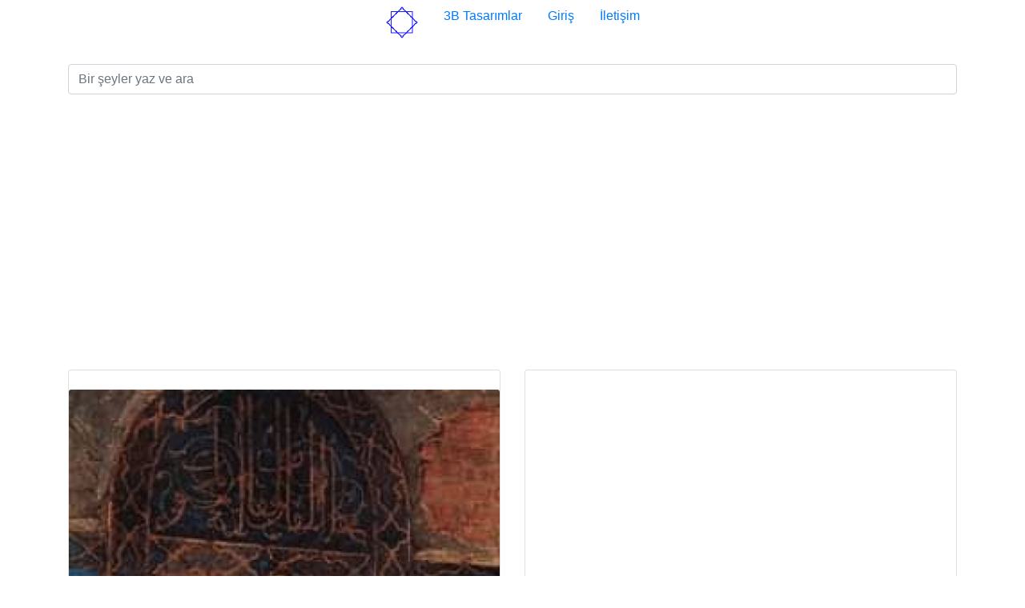

--- FILE ---
content_type: text/html; charset=UTF-8
request_url: https://ikizkare.com/makale/kaplumbaga-terbiyecisi/825
body_size: 2784
content:



<base href="https://ikizkare.com">
<!doctype html>
<html lang="tr">
  <head>






<title>KAPLUMBAĞA TERBİYECİSİ</title>

<!-- Required meta tags -->
<meta charset="utf-8">
<meta name="viewport" content="width=device-width, initial-scale=1, shrink-to-fit=no">

<!-- Bootstrap core CSS -->
<link href="https://ikizkare.com/css/bootstrap.min.css" rel="stylesheet">

<link rel="shortcut icon" href="https://www.ikizkare.com/ikizkare.png">
  <!-- site bilgileri -->

<meta name="title" content="KAPLUMBAĞA TERBİYECİSİ">
<meta name="description" content="">
<meta name="keywords" content="">
<meta name="robots" content="index, follow">
<meta http-equiv="Content-Type" content="text/html; charset=utf-8">

<meta name="revisit-after" content="1 days">
<meta name="author" content="Eski Kafa">
  

<meta property="og:title" content="KAPLUMBAĞA TERBİYECİSİ">
<meta property="og:description" content="">
<meta property="og:image"         content="https://ikizkare.com/uploads//31416293872443322532IMG_20200429_095302.jpg" />
<meta property="og:site_name" content="ikizkare düşünceni paylaş">
<meta property="og:url" content="https://ikizkare.com/makale/kaplumbaga-terbiyecisi/825">
<meta property="og:type"          content="article" />
<meta property="fb:app_id" content="ikizkare düşünceni paylaş">

  
  </head>
  <body>
<div class="container">  

<!-- Image and text -->
 <ul class="nav sticky-top justify-content-center">
  <li class="nav-item">
    <a class="nav-link active" href="https://ikizkare.com">
    <img src="https://ikizkare.com/ikizkare.png" width="40" height="40" class="d-inline-block align-top" alt="ikizkare">
    
  </a>
  </li>
  
  <li class="nav-item">
    <a class="nav-link active" href="belgeler">3B Tasarımlar</a>
  </li>
<li class="nav-item">
    <a class="nav-link active" href="PaylasimYap">Giriş</a>
  </li>

  <li class="nav-item">
    <a class="nav-link active" href="İletisim">İletişim</a>
  </li>

</ul>
<br>
<form action="ara.php" method="get"  >
  <div class="input-group mb-3">
  <input type="text" class="form-control" name="ara" placeholder="Bir şeyler yaz ve ara"  >
  
</div>
</form>


<!-- Google Doğrulama -->
<meta name="google-site-verification" content="0ljh-TLR1sIY2J2NpH9ZK3CfZ4eBQ0zKdGqL-OiuEx8" />


<!-- Global site tag (gtag.js) - Google Analytics -->
<script async src="https://www.googletagmanager.com/gtag/js?id=UA-138686014-1"></script>
<script>
  window.dataLayer = window.dataLayer || [];
  function gtag(){dataLayer.push(arguments);}
  gtag('js', new Date());

  gtag('config', 'UA-138686014-1');
</script>

 <br> 

<!-- karesabit -->
<script async src="https://pagead2.googlesyndication.com/pagead/js/adsbygoogle.js"></script>

<ins class="adsbygoogle"
     style="display:block"
     data-ad-client="ca-pub-7242491769777057"
     data-ad-slot="7136314839"
     data-ad-format="auto"
     data-full-width-responsive="true"></ins>
<script>
     (adsbygoogle = window.adsbygoogle || []).push({});
</script>




<br>
<div class="row row-cols-1 row-cols-md-2">
  
  <div class="col mb-4">
    <div class="card">

 

  <br> 


       

  <img src="https://ikizkare.com/uploads//31416293872443322532IMG_20200429_095302.jpg" class="card-img-top" alt="">
        


      <div class="card-body">
       <h5 class="card-title">KAPLUMBAĞA TERBİYECİSİ</h5>
         <span class="badge badge-primary badge-pill">  Eski Kafa paylaştı.</span>
           
       


 
<br> 
  <br> 

        <p class="card-text">    KAPLUMBAĞA TERBİYECİSİ , adındaki meşhur tablonun ressamı olan Osman Hamdi Bey , ilk Türk arkeoloğudur.Dünyaca ünlü İskender lahtini bulan ve Istanbul a getiren kişidir.<br />
<br />
Çağdas Türk müzeciliğinin önderlerinden olan Osman Hamdi Bey İstanbul arkeoloji müzesinin kurucusu ve ilk  müdürüdür.Tablodaki kişi ressamın kendisidir .<br />
<br />
Tabloda yer alan kapının üzerinde (şifaül kulb likau'l mahbub)yazmaktadır.Manası :kalplerin şifası sevgiliye kavuşmaktır .Ancak burada bahsedilen sevgili Allah tır.Kapının üzerindeki yazı , kaplumbağaların yavaşlıklarıyla tanınan hayvanlardan olması ve terbiyecinin elinde bir ney olması tabloyu bize çözümlemektedir. Bilindiği üzere ney , insanla özdeştir.Neyde de insanın kafasında da yedi delik bulunur. Kaplumbağa (kapının üzerindeki yazıyı göz önünde bulundurarak ) insan neslini temsil ediyor.Yolculuğun  uzun zaman alacağı fakat nefsini terbiye edenin guzellikler içinde vuslata kavusacağı anlatılıyor.</p>




  


<!-- diziler -->
<!-- diziler son -->

        <p class="card-text"><small class="text-muted">
          
  Eski Kafa 2020-04-29 09:54:43 anında paylaştı.</small></p>


      </div>    
    
 



    

                 
                    <h3 style="color:green;" ></h3>

                       


                   
<a href="giris.php" class="badge badge-primary">Yorumlar İçin Giriş Yap & Üye Ol </a>
                       

<br>




</div>
  </div>




    <div class="col mb-4">
    <div class="card">
      
      <div class="card-body">

 <!-- karesabit -->
<script async src="https://pagead2.googlesyndication.com/pagead/js/adsbygoogle.js"></script>

<ins class="adsbygoogle"
     style="display:block"
     data-ad-client="ca-pub-7242491769777057"
     data-ad-slot="7136314839"
     data-ad-format="auto"
     data-full-width-responsive="true"></ins>
<script>
     (adsbygoogle = window.adsbygoogle || []).push({});
</script>
<br> 

<div class="list-group"> 
  <li class="list-group-item list-group-item-danger">Yazarın Diğer Paylaşımları</li>
    

<a href="https://ikizkare.com/makale/okullara-ucretsiz-kaynak-gonderen-kurum-ve-kuruluslar/277"><li class="list-group-item list-group-item-danger">OKULLARA ÜCRETSİZ KAYNAK GÖNDEREN KURUM VE KURULUŞLAR</li></a> 
   

<a href="https://ikizkare.com/makale/muazzez-ilmiye-cig/217"><li class="list-group-item list-group-item-danger">Muazzez İlmiye Çığ</li></a> 
   

<a href="https://ikizkare.com/makale/peri-bacalari-hakkinda-kisa-bilgi/210"><li class="list-group-item list-group-item-danger">PERİ BACALARI HAKKINDA KISA BİLGİ</li></a> 
   

<a href="https://ikizkare.com/makale/entelektuel-olmak-istiyorum/241"><li class="list-group-item list-group-item-danger">Entelektüel Olmak İstiyorum</li></a> 
   

<a href="https://ikizkare.com/makale/bereketli-hilal-ve-bahtsiz-mezopotamya/390"><li class="list-group-item list-group-item-danger">BEREKETLİ HİLAL VE BAHTSIZ MEZOPOTAMYA</li></a> 
   

<a href="https://ikizkare.com/makale/safiye-ali/457"><li class="list-group-item list-group-item-danger">Safiye Ali</li></a> 
   

<a href="https://ikizkare.com/makale/buyuk-biritanya-osmanli-kolonisi-bayragi/283"><li class="list-group-item list-group-item-danger">Büyük Biritanya Osmanlı Kolonisi Bayrağı</li></a> 
   

<a href="https://ikizkare.com/makale/turkler-neden-gok-yeleli-bozkurt-u-sembol-olarak-secti/234"><li class="list-group-item list-group-item-danger">TÜRKLER NEDEN GÖK YELELİ BOZKURT'U SEMBOL OLARAK SEÇTİ?</li></a> 
   

<a href="https://ikizkare.com/makale/korint-kanali/386"><li class="list-group-item list-group-item-danger">KORİNT KANALI</li></a> 
   

<a href="https://ikizkare.com/makale/agac-baski-tokat-yazmalari-el-sanati/320"><li class="list-group-item list-group-item-danger">Ağaç Baskı Tokat Yazmaları El Sanatı</li></a> 
   

<a href="https://ikizkare.com/makale/fenikeliler-ve-alfabe/219"><li class="list-group-item list-group-item-danger">Fenikeliler ve Alfabe</li></a> 
 </div>
   
 <div class="list-group"> 

  <a href="https://ikizkare.com/verici/eski-kafa/825" class="list-group-item list-group-item-primary">
    Eski Kafa paylaşımlarının hepsini görmek için tıklayınız.
  </a>

  
  <br>

 
 
</div>

    
 <br> 
<!-- karesabit -->
<script async src="https://pagead2.googlesyndication.com/pagead/js/adsbygoogle.js"></script>
<!-- karesabit -->
<ins class="adsbygoogle"
     style="display:block"
     data-ad-client="ca-pub-7242491769777057"
     data-ad-slot="7136314839"
     data-ad-format="auto"
     data-full-width-responsive="true"></ins>
<script>
     (adsbygoogle = window.adsbygoogle || []).push({});
</script><!-- karesabit -->
      </div>
    </div>
  </div>
</div>



</div>

  </body>
</html>

--- FILE ---
content_type: text/html; charset=utf-8
request_url: https://www.google.com/recaptcha/api2/aframe
body_size: 270
content:
<!DOCTYPE HTML><html><head><meta http-equiv="content-type" content="text/html; charset=UTF-8"></head><body><script nonce="VDBV-pqFMf9kzpxfvpIWUg">/** Anti-fraud and anti-abuse applications only. See google.com/recaptcha */ try{var clients={'sodar':'https://pagead2.googlesyndication.com/pagead/sodar?'};window.addEventListener("message",function(a){try{if(a.source===window.parent){var b=JSON.parse(a.data);var c=clients[b['id']];if(c){var d=document.createElement('img');d.src=c+b['params']+'&rc='+(localStorage.getItem("rc::a")?sessionStorage.getItem("rc::b"):"");window.document.body.appendChild(d);sessionStorage.setItem("rc::e",parseInt(sessionStorage.getItem("rc::e")||0)+1);localStorage.setItem("rc::h",'1768364957264');}}}catch(b){}});window.parent.postMessage("_grecaptcha_ready", "*");}catch(b){}</script></body></html>